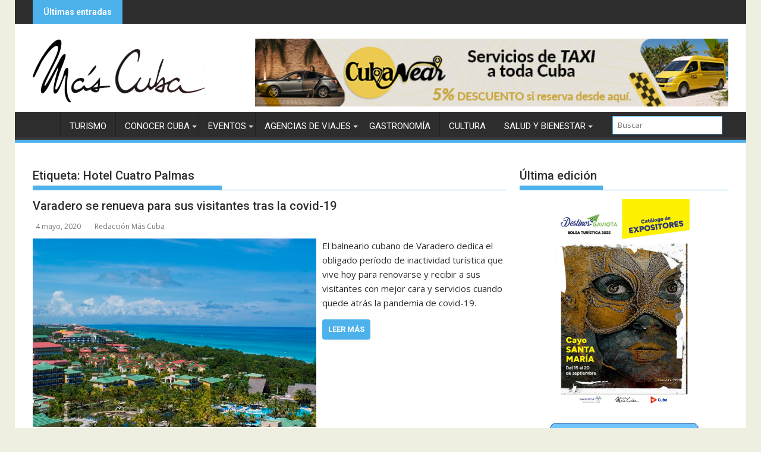

--- FILE ---
content_type: text/html; charset=UTF-8
request_url: https://www.revistamascuba.com/tag/hotel-cuatro-palmas/
body_size: 24464
content:
<!DOCTYPE html><html lang="es"><head><meta charset="UTF-8"><meta name="viewport" content="width=device-width, initial-scale=1"><link rel="profile" href="http://gmpg.org/xfn/11"><link rel="pingback" href="https://www.revistamascuba.com/xmlrpc.php"><meta name='robots' content='index, follow, max-image-preview:large, max-snippet:-1, max-video-preview:-1' /><style>img:is([sizes="auto" i], [sizes^="auto," i]) { contain-intrinsic-size: 3000px 1500px }</style><title>Hotel Cuatro Palmas archivos - Revista Más Cuba</title><link rel="canonical" href="https://www.revistamascuba.com/tag/hotel-cuatro-palmas/" /><meta property="og:locale" content="es_ES" /><meta property="og:type" content="article" /><meta property="og:title" content="Hotel Cuatro Palmas archivos - Revista Más Cuba" /><meta property="og:url" content="https://www.revistamascuba.com/tag/hotel-cuatro-palmas/" /><meta property="og:site_name" content="Revista Más Cuba" /><meta name="twitter:card" content="summary_large_image" /><meta name="twitter:site" content="@RevistaMascuba" /> <script type="application/ld+json" class="yoast-schema-graph">{"@context":"https://schema.org","@graph":[{"@type":"CollectionPage","@id":"https://www.revistamascuba.com/tag/hotel-cuatro-palmas/","url":"https://www.revistamascuba.com/tag/hotel-cuatro-palmas/","name":"Hotel Cuatro Palmas archivos - Revista Más Cuba","isPartOf":{"@id":"https://www.revistamascuba.com/#website"},"primaryImageOfPage":{"@id":"https://www.revistamascuba.com/tag/hotel-cuatro-palmas/#primaryimage"},"image":{"@id":"https://www.revistamascuba.com/tag/hotel-cuatro-palmas/#primaryimage"},"thumbnailUrl":"https://www.revistamascuba.com/wp-content/uploads/2020/05/Varadero.jpg","breadcrumb":{"@id":"https://www.revistamascuba.com/tag/hotel-cuatro-palmas/#breadcrumb"},"inLanguage":"es"},{"@type":"ImageObject","inLanguage":"es","@id":"https://www.revistamascuba.com/tag/hotel-cuatro-palmas/#primaryimage","url":"https://www.revistamascuba.com/wp-content/uploads/2020/05/Varadero.jpg","contentUrl":"https://www.revistamascuba.com/wp-content/uploads/2020/05/Varadero.jpg","width":752,"height":500},{"@type":"BreadcrumbList","@id":"https://www.revistamascuba.com/tag/hotel-cuatro-palmas/#breadcrumb","itemListElement":[{"@type":"ListItem","position":1,"name":"Portada","item":"https://www.revistamascuba.com/"},{"@type":"ListItem","position":2,"name":"Hotel Cuatro Palmas"}]},{"@type":"WebSite","@id":"https://www.revistamascuba.com/#website","url":"https://www.revistamascuba.com/","name":"Revista Más Cuba","description":"Revista digital cubana de cultura, arte, gastronomía y turismo","publisher":{"@id":"https://www.revistamascuba.com/#organization"},"potentialAction":[{"@type":"SearchAction","target":{"@type":"EntryPoint","urlTemplate":"https://www.revistamascuba.com/?s={search_term_string}"},"query-input":{"@type":"PropertyValueSpecification","valueRequired":true,"valueName":"search_term_string"}}],"inLanguage":"es"},{"@type":"Organization","@id":"https://www.revistamascuba.com/#organization","name":"Revista Más Cuba","url":"https://www.revistamascuba.com/","logo":{"@type":"ImageObject","inLanguage":"es","@id":"https://www.revistamascuba.com/#/schema/logo/image/","url":"https://www.revistamascuba.com/wp-content/uploads/2016/12/cropped-logoMascuba.png","contentUrl":"https://www.revistamascuba.com/wp-content/uploads/2016/12/cropped-logoMascuba.png","width":791,"height":250,"caption":"Revista Más Cuba"},"image":{"@id":"https://www.revistamascuba.com/#/schema/logo/image/"},"sameAs":["http://www.facebook.com/revistamascuba","https://x.com/RevistaMascuba","http://www.pinterest.com/revistamascuba"]}]}</script> <link rel='dns-prefetch' href='//www.googletagmanager.com' /><link rel='dns-prefetch' href='//fonts.googleapis.com' /><link rel="alternate" type="application/rss+xml" title="Revista Más Cuba &raquo; Feed" href="https://www.revistamascuba.com/feed/" /><link rel="alternate" type="application/rss+xml" title="Revista Más Cuba &raquo; Feed de los comentarios" href="https://www.revistamascuba.com/comments/feed/" /><link rel="alternate" type="application/rss+xml" title="Revista Más Cuba &raquo; Etiqueta Hotel Cuatro Palmas del feed" href="https://www.revistamascuba.com/tag/hotel-cuatro-palmas/feed/" /> <script defer src="[data-uri]"></script> <link rel='stylesheet' id='wp_bannerize_pro_slugwp-bannerize-admin-barcss-css' href='https://www.revistamascuba.com/wp-content/cache/autoptimize/css/autoptimize_single_a36eaefe406198fceb6275009a6eeba6.css?ver=1.11.0' type='text/css' media='all' /><link rel='stylesheet' id='wp_bannerize_pro_slugwp-bannerizecss-css' href='https://www.revistamascuba.com/wp-content/cache/autoptimize/css/autoptimize_single_a4b903e502d8ec453fc84733ac893e20.css?ver=1.11.0' type='text/css' media='all' /><style id='wp-emoji-styles-inline-css' type='text/css'>img.wp-smiley, img.emoji {
		display: inline !important;
		border: none !important;
		box-shadow: none !important;
		height: 1em !important;
		width: 1em !important;
		margin: 0 0.07em !important;
		vertical-align: -0.1em !important;
		background: none !important;
		padding: 0 !important;
	}</style><link rel='stylesheet' id='wp-block-library-css' href='https://www.revistamascuba.com/wp-includes/css/dist/block-library/style.min.css?ver=6.8.3' type='text/css' media='all' /><style id='wp-block-library-theme-inline-css' type='text/css'>.wp-block-audio :where(figcaption){color:#555;font-size:13px;text-align:center}.is-dark-theme .wp-block-audio :where(figcaption){color:#ffffffa6}.wp-block-audio{margin:0 0 1em}.wp-block-code{border:1px solid #ccc;border-radius:4px;font-family:Menlo,Consolas,monaco,monospace;padding:.8em 1em}.wp-block-embed :where(figcaption){color:#555;font-size:13px;text-align:center}.is-dark-theme .wp-block-embed :where(figcaption){color:#ffffffa6}.wp-block-embed{margin:0 0 1em}.blocks-gallery-caption{color:#555;font-size:13px;text-align:center}.is-dark-theme .blocks-gallery-caption{color:#ffffffa6}:root :where(.wp-block-image figcaption){color:#555;font-size:13px;text-align:center}.is-dark-theme :root :where(.wp-block-image figcaption){color:#ffffffa6}.wp-block-image{margin:0 0 1em}.wp-block-pullquote{border-bottom:4px solid;border-top:4px solid;color:currentColor;margin-bottom:1.75em}.wp-block-pullquote cite,.wp-block-pullquote footer,.wp-block-pullquote__citation{color:currentColor;font-size:.8125em;font-style:normal;text-transform:uppercase}.wp-block-quote{border-left:.25em solid;margin:0 0 1.75em;padding-left:1em}.wp-block-quote cite,.wp-block-quote footer{color:currentColor;font-size:.8125em;font-style:normal;position:relative}.wp-block-quote:where(.has-text-align-right){border-left:none;border-right:.25em solid;padding-left:0;padding-right:1em}.wp-block-quote:where(.has-text-align-center){border:none;padding-left:0}.wp-block-quote.is-large,.wp-block-quote.is-style-large,.wp-block-quote:where(.is-style-plain){border:none}.wp-block-search .wp-block-search__label{font-weight:700}.wp-block-search__button{border:1px solid #ccc;padding:.375em .625em}:where(.wp-block-group.has-background){padding:1.25em 2.375em}.wp-block-separator.has-css-opacity{opacity:.4}.wp-block-separator{border:none;border-bottom:2px solid;margin-left:auto;margin-right:auto}.wp-block-separator.has-alpha-channel-opacity{opacity:1}.wp-block-separator:not(.is-style-wide):not(.is-style-dots){width:100px}.wp-block-separator.has-background:not(.is-style-dots){border-bottom:none;height:1px}.wp-block-separator.has-background:not(.is-style-wide):not(.is-style-dots){height:2px}.wp-block-table{margin:0 0 1em}.wp-block-table td,.wp-block-table th{word-break:normal}.wp-block-table :where(figcaption){color:#555;font-size:13px;text-align:center}.is-dark-theme .wp-block-table :where(figcaption){color:#ffffffa6}.wp-block-video :where(figcaption){color:#555;font-size:13px;text-align:center}.is-dark-theme .wp-block-video :where(figcaption){color:#ffffffa6}.wp-block-video{margin:0 0 1em}:root :where(.wp-block-template-part.has-background){margin-bottom:0;margin-top:0;padding:1.25em 2.375em}</style><style id='classic-theme-styles-inline-css' type='text/css'>/*! This file is auto-generated */
.wp-block-button__link{color:#fff;background-color:#32373c;border-radius:9999px;box-shadow:none;text-decoration:none;padding:calc(.667em + 2px) calc(1.333em + 2px);font-size:1.125em}.wp-block-file__button{background:#32373c;color:#fff;text-decoration:none}</style><link rel='stylesheet' id='wpzoom-social-icons-block-style-css' href='https://www.revistamascuba.com/wp-content/cache/autoptimize/css/autoptimize_single_7fb5a9a16a0746736166e7f951f35ccf.css?ver=4.5.3' type='text/css' media='all' /><style id='wp-bannerize-block-style-inline-css' type='text/css'></style><link rel='stylesheet' id='dashicons-css' href='https://www.revistamascuba.com/wp-includes/css/dashicons.min.css?ver=6.8.3' type='text/css' media='all' /><link rel='stylesheet' id='wpzoom-social-icons-academicons-css' href='https://www.revistamascuba.com/wp-content/plugins/social-icons-widget-by-wpzoom/assets/css/academicons.min.css?ver=1765820471' type='text/css' media='all' /><link rel='stylesheet' id='wpzoom-social-icons-socicon-css' href='https://www.revistamascuba.com/wp-content/cache/autoptimize/css/autoptimize_single_da69dd0f933166323366ad47c6223da2.css?ver=1765820471' type='text/css' media='all' /><link rel='stylesheet' id='wpzoom-social-icons-font-awesome-5-css' href='https://www.revistamascuba.com/wp-content/plugins/social-icons-widget-by-wpzoom/assets/css/font-awesome-5.min.css?ver=1765820471' type='text/css' media='all' /><link rel='stylesheet' id='wpzoom-social-icons-genericons-css' href='https://www.revistamascuba.com/wp-content/cache/autoptimize/css/autoptimize_single_cac19de39b4b14e0b8aaa90d06bfe696.css?ver=1765820471' type='text/css' media='all' /><style id='global-styles-inline-css' type='text/css'>:root{--wp--preset--aspect-ratio--square: 1;--wp--preset--aspect-ratio--4-3: 4/3;--wp--preset--aspect-ratio--3-4: 3/4;--wp--preset--aspect-ratio--3-2: 3/2;--wp--preset--aspect-ratio--2-3: 2/3;--wp--preset--aspect-ratio--16-9: 16/9;--wp--preset--aspect-ratio--9-16: 9/16;--wp--preset--color--black: #000000;--wp--preset--color--cyan-bluish-gray: #abb8c3;--wp--preset--color--white: #ffffff;--wp--preset--color--pale-pink: #f78da7;--wp--preset--color--vivid-red: #cf2e2e;--wp--preset--color--luminous-vivid-orange: #ff6900;--wp--preset--color--luminous-vivid-amber: #fcb900;--wp--preset--color--light-green-cyan: #7bdcb5;--wp--preset--color--vivid-green-cyan: #00d084;--wp--preset--color--pale-cyan-blue: #8ed1fc;--wp--preset--color--vivid-cyan-blue: #0693e3;--wp--preset--color--vivid-purple: #9b51e0;--wp--preset--gradient--vivid-cyan-blue-to-vivid-purple: linear-gradient(135deg,rgba(6,147,227,1) 0%,rgb(155,81,224) 100%);--wp--preset--gradient--light-green-cyan-to-vivid-green-cyan: linear-gradient(135deg,rgb(122,220,180) 0%,rgb(0,208,130) 100%);--wp--preset--gradient--luminous-vivid-amber-to-luminous-vivid-orange: linear-gradient(135deg,rgba(252,185,0,1) 0%,rgba(255,105,0,1) 100%);--wp--preset--gradient--luminous-vivid-orange-to-vivid-red: linear-gradient(135deg,rgba(255,105,0,1) 0%,rgb(207,46,46) 100%);--wp--preset--gradient--very-light-gray-to-cyan-bluish-gray: linear-gradient(135deg,rgb(238,238,238) 0%,rgb(169,184,195) 100%);--wp--preset--gradient--cool-to-warm-spectrum: linear-gradient(135deg,rgb(74,234,220) 0%,rgb(151,120,209) 20%,rgb(207,42,186) 40%,rgb(238,44,130) 60%,rgb(251,105,98) 80%,rgb(254,248,76) 100%);--wp--preset--gradient--blush-light-purple: linear-gradient(135deg,rgb(255,206,236) 0%,rgb(152,150,240) 100%);--wp--preset--gradient--blush-bordeaux: linear-gradient(135deg,rgb(254,205,165) 0%,rgb(254,45,45) 50%,rgb(107,0,62) 100%);--wp--preset--gradient--luminous-dusk: linear-gradient(135deg,rgb(255,203,112) 0%,rgb(199,81,192) 50%,rgb(65,88,208) 100%);--wp--preset--gradient--pale-ocean: linear-gradient(135deg,rgb(255,245,203) 0%,rgb(182,227,212) 50%,rgb(51,167,181) 100%);--wp--preset--gradient--electric-grass: linear-gradient(135deg,rgb(202,248,128) 0%,rgb(113,206,126) 100%);--wp--preset--gradient--midnight: linear-gradient(135deg,rgb(2,3,129) 0%,rgb(40,116,252) 100%);--wp--preset--font-size--small: 13px;--wp--preset--font-size--medium: 20px;--wp--preset--font-size--large: 36px;--wp--preset--font-size--x-large: 42px;--wp--preset--spacing--20: 0.44rem;--wp--preset--spacing--30: 0.67rem;--wp--preset--spacing--40: 1rem;--wp--preset--spacing--50: 1.5rem;--wp--preset--spacing--60: 2.25rem;--wp--preset--spacing--70: 3.38rem;--wp--preset--spacing--80: 5.06rem;--wp--preset--shadow--natural: 6px 6px 9px rgba(0, 0, 0, 0.2);--wp--preset--shadow--deep: 12px 12px 50px rgba(0, 0, 0, 0.4);--wp--preset--shadow--sharp: 6px 6px 0px rgba(0, 0, 0, 0.2);--wp--preset--shadow--outlined: 6px 6px 0px -3px rgba(255, 255, 255, 1), 6px 6px rgba(0, 0, 0, 1);--wp--preset--shadow--crisp: 6px 6px 0px rgba(0, 0, 0, 1);}:where(.is-layout-flex){gap: 0.5em;}:where(.is-layout-grid){gap: 0.5em;}body .is-layout-flex{display: flex;}.is-layout-flex{flex-wrap: wrap;align-items: center;}.is-layout-flex > :is(*, div){margin: 0;}body .is-layout-grid{display: grid;}.is-layout-grid > :is(*, div){margin: 0;}:where(.wp-block-columns.is-layout-flex){gap: 2em;}:where(.wp-block-columns.is-layout-grid){gap: 2em;}:where(.wp-block-post-template.is-layout-flex){gap: 1.25em;}:where(.wp-block-post-template.is-layout-grid){gap: 1.25em;}.has-black-color{color: var(--wp--preset--color--black) !important;}.has-cyan-bluish-gray-color{color: var(--wp--preset--color--cyan-bluish-gray) !important;}.has-white-color{color: var(--wp--preset--color--white) !important;}.has-pale-pink-color{color: var(--wp--preset--color--pale-pink) !important;}.has-vivid-red-color{color: var(--wp--preset--color--vivid-red) !important;}.has-luminous-vivid-orange-color{color: var(--wp--preset--color--luminous-vivid-orange) !important;}.has-luminous-vivid-amber-color{color: var(--wp--preset--color--luminous-vivid-amber) !important;}.has-light-green-cyan-color{color: var(--wp--preset--color--light-green-cyan) !important;}.has-vivid-green-cyan-color{color: var(--wp--preset--color--vivid-green-cyan) !important;}.has-pale-cyan-blue-color{color: var(--wp--preset--color--pale-cyan-blue) !important;}.has-vivid-cyan-blue-color{color: var(--wp--preset--color--vivid-cyan-blue) !important;}.has-vivid-purple-color{color: var(--wp--preset--color--vivid-purple) !important;}.has-black-background-color{background-color: var(--wp--preset--color--black) !important;}.has-cyan-bluish-gray-background-color{background-color: var(--wp--preset--color--cyan-bluish-gray) !important;}.has-white-background-color{background-color: var(--wp--preset--color--white) !important;}.has-pale-pink-background-color{background-color: var(--wp--preset--color--pale-pink) !important;}.has-vivid-red-background-color{background-color: var(--wp--preset--color--vivid-red) !important;}.has-luminous-vivid-orange-background-color{background-color: var(--wp--preset--color--luminous-vivid-orange) !important;}.has-luminous-vivid-amber-background-color{background-color: var(--wp--preset--color--luminous-vivid-amber) !important;}.has-light-green-cyan-background-color{background-color: var(--wp--preset--color--light-green-cyan) !important;}.has-vivid-green-cyan-background-color{background-color: var(--wp--preset--color--vivid-green-cyan) !important;}.has-pale-cyan-blue-background-color{background-color: var(--wp--preset--color--pale-cyan-blue) !important;}.has-vivid-cyan-blue-background-color{background-color: var(--wp--preset--color--vivid-cyan-blue) !important;}.has-vivid-purple-background-color{background-color: var(--wp--preset--color--vivid-purple) !important;}.has-black-border-color{border-color: var(--wp--preset--color--black) !important;}.has-cyan-bluish-gray-border-color{border-color: var(--wp--preset--color--cyan-bluish-gray) !important;}.has-white-border-color{border-color: var(--wp--preset--color--white) !important;}.has-pale-pink-border-color{border-color: var(--wp--preset--color--pale-pink) !important;}.has-vivid-red-border-color{border-color: var(--wp--preset--color--vivid-red) !important;}.has-luminous-vivid-orange-border-color{border-color: var(--wp--preset--color--luminous-vivid-orange) !important;}.has-luminous-vivid-amber-border-color{border-color: var(--wp--preset--color--luminous-vivid-amber) !important;}.has-light-green-cyan-border-color{border-color: var(--wp--preset--color--light-green-cyan) !important;}.has-vivid-green-cyan-border-color{border-color: var(--wp--preset--color--vivid-green-cyan) !important;}.has-pale-cyan-blue-border-color{border-color: var(--wp--preset--color--pale-cyan-blue) !important;}.has-vivid-cyan-blue-border-color{border-color: var(--wp--preset--color--vivid-cyan-blue) !important;}.has-vivid-purple-border-color{border-color: var(--wp--preset--color--vivid-purple) !important;}.has-vivid-cyan-blue-to-vivid-purple-gradient-background{background: var(--wp--preset--gradient--vivid-cyan-blue-to-vivid-purple) !important;}.has-light-green-cyan-to-vivid-green-cyan-gradient-background{background: var(--wp--preset--gradient--light-green-cyan-to-vivid-green-cyan) !important;}.has-luminous-vivid-amber-to-luminous-vivid-orange-gradient-background{background: var(--wp--preset--gradient--luminous-vivid-amber-to-luminous-vivid-orange) !important;}.has-luminous-vivid-orange-to-vivid-red-gradient-background{background: var(--wp--preset--gradient--luminous-vivid-orange-to-vivid-red) !important;}.has-very-light-gray-to-cyan-bluish-gray-gradient-background{background: var(--wp--preset--gradient--very-light-gray-to-cyan-bluish-gray) !important;}.has-cool-to-warm-spectrum-gradient-background{background: var(--wp--preset--gradient--cool-to-warm-spectrum) !important;}.has-blush-light-purple-gradient-background{background: var(--wp--preset--gradient--blush-light-purple) !important;}.has-blush-bordeaux-gradient-background{background: var(--wp--preset--gradient--blush-bordeaux) !important;}.has-luminous-dusk-gradient-background{background: var(--wp--preset--gradient--luminous-dusk) !important;}.has-pale-ocean-gradient-background{background: var(--wp--preset--gradient--pale-ocean) !important;}.has-electric-grass-gradient-background{background: var(--wp--preset--gradient--electric-grass) !important;}.has-midnight-gradient-background{background: var(--wp--preset--gradient--midnight) !important;}.has-small-font-size{font-size: var(--wp--preset--font-size--small) !important;}.has-medium-font-size{font-size: var(--wp--preset--font-size--medium) !important;}.has-large-font-size{font-size: var(--wp--preset--font-size--large) !important;}.has-x-large-font-size{font-size: var(--wp--preset--font-size--x-large) !important;}
:where(.wp-block-post-template.is-layout-flex){gap: 1.25em;}:where(.wp-block-post-template.is-layout-grid){gap: 1.25em;}
:where(.wp-block-columns.is-layout-flex){gap: 2em;}:where(.wp-block-columns.is-layout-grid){gap: 2em;}
:root :where(.wp-block-pullquote){font-size: 1.5em;line-height: 1.6;}</style><link rel='stylesheet' id='wpdm-fonticon-css' href='https://www.revistamascuba.com/wp-content/cache/autoptimize/css/autoptimize_single_7084a2f33f23abb903b3c402b260e666.css?ver=6.8.3' type='text/css' media='all' /><link rel='stylesheet' id='wpdm-front-css' href='https://www.revistamascuba.com/wp-content/plugins/download-manager/assets/css/front.min.css?ver=6.8.3' type='text/css' media='all' /><link rel='stylesheet' id='SFSImainCss-css' href='https://www.revistamascuba.com/wp-content/cache/autoptimize/css/autoptimize_single_2a98dfe2352012a52a35db634cc86a2f.css?ver=2.9.6' type='text/css' media='all' /><link rel='stylesheet' id='jquery-bxslider-css' href='https://www.revistamascuba.com/wp-content/themes/supermag/assets/library/bxslider/css/jquery.bxslider.min.css?ver=4.2.5' type='text/css' media='all' /><link rel='stylesheet' id='supermag-googleapis-css' href='//fonts.googleapis.com/css?family=Open+Sans%3A600%2C400%7CRoboto%3A300italic%2C400%2C500%2C700&#038;ver=1.0.1' type='text/css' media='all' /><link rel='stylesheet' id='font-awesome-css' href='https://www.revistamascuba.com/wp-content/plugins/elementor/assets/lib/font-awesome/css/font-awesome.min.css?ver=4.7.0' type='text/css' media='all' /><link rel='stylesheet' id='supermag-style-css' href='https://www.revistamascuba.com/wp-content/cache/autoptimize/css/autoptimize_single_529533e0f151ebcfa6de606161f64a6b.css?ver=1.4.9' type='text/css' media='all' /><style id='supermag-style-inline-css' type='text/css'>mark,
            .comment-form .form-submit input,
            .read-more,
            .bn-title,
            .home-icon.front_page_on,
            .header-wrapper .menu li:hover > a,
            .header-wrapper .menu > li.current-menu-item a,
            .header-wrapper .menu > li.current-menu-parent a,
            .header-wrapper .menu > li.current_page_parent a,
            .header-wrapper .menu > li.current_page_ancestor a,
            .header-wrapper .menu > li.current-menu-item > a:before,
            .header-wrapper .menu > li.current-menu-parent > a:before,
            .header-wrapper .menu > li.current_page_parent > a:before,
            .header-wrapper .menu > li.current_page_ancestor > a:before,
            .header-wrapper .main-navigation ul ul.sub-menu li:hover > a,
            .header-wrapper .main-navigation ul ul.children li:hover > a,
            .slider-section .cat-links a,
            .featured-desc .below-entry-meta .cat-links a,
            #calendar_wrap #wp-calendar #today,
            #calendar_wrap #wp-calendar #today a,
            .wpcf7-form input.wpcf7-submit:hover,
            .breadcrumb{
                background: #4db2ec;
            }
        
            a:hover,
            .screen-reader-text:focus,
            .bn-content a:hover,
            .socials a:hover,
            .site-title a,
            .search-block input#menu-search,
            .widget_search input#s,
            .search-block #searchsubmit,
            .widget_search #searchsubmit,
            .footer-sidebar .featured-desc .above-entry-meta a:hover,
            .slider-section .slide-title:hover,
            .besides-slider .post-title a:hover,
            .slider-feature-wrap a:hover,
            .slider-section .bx-controls-direction a,
            .besides-slider .beside-post:hover .beside-caption,
            .besides-slider .beside-post:hover .beside-caption a:hover,
            .featured-desc .above-entry-meta span:hover,
            .posted-on a:hover,
            .cat-links a:hover,
            .comments-link a:hover,
            .edit-link a:hover,
            .tags-links a:hover,
            .byline a:hover,
            .nav-links a:hover,
            #supermag-breadcrumbs a:hover,
            .wpcf7-form input.wpcf7-submit,
             .woocommerce nav.woocommerce-pagination ul li a:focus, 
             .woocommerce nav.woocommerce-pagination ul li a:hover, 
             .woocommerce nav.woocommerce-pagination ul li span.current{
                color: #4db2ec;
            }
            .search-block input#menu-search,
            .widget_search input#s,
            .tagcloud a{
                border: 1px solid #4db2ec;
            }
            .footer-wrapper .border,
            .nav-links .nav-previous a:hover,
            .nav-links .nav-next a:hover{
                border-top: 1px solid #4db2ec;
            }
             .besides-slider .beside-post{
                border-bottom: 3px solid #4db2ec;
            }
            .widget-title,
            .footer-wrapper,
            .page-header .page-title,
            .single .entry-header .entry-title,
            .page .entry-header .entry-title{
                border-bottom: 1px solid #4db2ec;
            }
            .widget-title:before,
            .page-header .page-title:before,
            .single .entry-header .entry-title:before,
            .page .entry-header .entry-title:before {
                border-bottom: 7px solid #4db2ec;
            }
           .wpcf7-form input.wpcf7-submit,
            article.post.sticky{
                border: 2px solid #4db2ec;
            }
           .breadcrumb::after {
                border-left: 5px solid #4db2ec;
            }
           .rtl .breadcrumb::after {
                border-right: 5px solid #4db2ec;
                border-left:medium none;
            }
           .header-wrapper #site-navigation{
                border-bottom: 5px solid #4db2ec;
            }
           @media screen and (max-width:992px){
                .slicknav_btn.slicknav_open{
                    border: 1px solid #4db2ec;
                }
                 .header-wrapper .main-navigation ul ul.sub-menu li:hover > a,
                 .header-wrapper .main-navigation ul ul.children li:hover > a
                 {
                         background: #2d2d2d;
                 }
                .slicknav_btn.slicknav_open:before{
                    background: #4db2ec;
                    box-shadow: 0 6px 0 0 #4db2ec, 0 12px 0 0 #4db2ec;
                }
                .slicknav_nav li:hover > a,
                .slicknav_nav li.current-menu-ancestor a,
                .slicknav_nav li.current-menu-item  > a,
                .slicknav_nav li.current_page_item a,
                .slicknav_nav li.current_page_item .slicknav_item span,
                .slicknav_nav li .slicknav_item:hover a{
                    color: #4db2ec;
                }
            }
                    .cat-links .at-cat-item-1{
                    background: #4db2ec!important;
                    color : #fff!important;
                    }
                    
                    .cat-links .at-cat-item-1:hover{
                    background: #2d2d2d!important;
                    color : #fff!important;
                    }
                    
                    .cat-links .at-cat-item-33{
                    background: #4db2ec!important;
                    color : #fff!important;
                    }
                    
                    .cat-links .at-cat-item-33:hover{
                    background: #2d2d2d!important;
                    color : #fff!important;
                    }
                    
                    .cat-links .at-cat-item-34{
                    background: #4db2ec!important;
                    color : #fff!important;
                    }
                    
                    .cat-links .at-cat-item-34:hover{
                    background: #2d2d2d!important;
                    color : #fff!important;
                    }
                    
                    .cat-links .at-cat-item-35{
                    background: #4db2ec!important;
                    color : #fff!important;
                    }
                    
                    .cat-links .at-cat-item-35:hover{
                    background: #2d2d2d!important;
                    color : #fff!important;
                    }
                    
                    .cat-links .at-cat-item-36{
                    background: #4db2ec!important;
                    color : #fff!important;
                    }
                    
                    .cat-links .at-cat-item-36:hover{
                    background: #2d2d2d!important;
                    color : #fff!important;
                    }
                    
                    .cat-links .at-cat-item-37{
                    background: #4db2ec!important;
                    color : #fff!important;
                    }
                    
                    .cat-links .at-cat-item-37:hover{
                    background: #2d2d2d!important;
                    color : #fff!important;
                    }
                    
                    .cat-links .at-cat-item-38{
                    background: #4db2ec!important;
                    color : #fff!important;
                    }
                    
                    .cat-links .at-cat-item-38:hover{
                    background: #2d2d2d!important;
                    color : #fff!important;
                    }
                    
                    .cat-links .at-cat-item-39{
                    background: #4db2ec!important;
                    color : #fff!important;
                    }
                    
                    .cat-links .at-cat-item-39:hover{
                    background: #2d2d2d!important;
                    color : #fff!important;
                    }
                    
                    .cat-links .at-cat-item-40{
                    background: #4db2ec!important;
                    color : #fff!important;
                    }
                    
                    .cat-links .at-cat-item-40:hover{
                    background: #2d2d2d!important;
                    color : #fff!important;
                    }
                    
                    .cat-links .at-cat-item-41{
                    background: #4db2ec!important;
                    color : #fff!important;
                    }
                    
                    .cat-links .at-cat-item-41:hover{
                    background: #2d2d2d!important;
                    color : #fff!important;
                    }
                    
                    .cat-links .at-cat-item-42{
                    background: #4db2ec!important;
                    color : #fff!important;
                    }
                    
                    .cat-links .at-cat-item-42:hover{
                    background: #2d2d2d!important;
                    color : #fff!important;
                    }
                    
                    .cat-links .at-cat-item-43{
                    background: #4db2ec!important;
                    color : #fff!important;
                    }
                    
                    .cat-links .at-cat-item-43:hover{
                    background: #2d2d2d!important;
                    color : #fff!important;
                    }
                    
                    .cat-links .at-cat-item-44{
                    background: #4db2ec!important;
                    color : #fff!important;
                    }
                    
                    .cat-links .at-cat-item-44:hover{
                    background: #2d2d2d!important;
                    color : #fff!important;
                    }
                    
                    .cat-links .at-cat-item-45{
                    background: #4db2ec!important;
                    color : #fff!important;
                    }
                    
                    .cat-links .at-cat-item-45:hover{
                    background: #2d2d2d!important;
                    color : #fff!important;
                    }
                    
                    .cat-links .at-cat-item-46{
                    background: #4db2ec!important;
                    color : #fff!important;
                    }
                    
                    .cat-links .at-cat-item-46:hover{
                    background: #2d2d2d!important;
                    color : #fff!important;
                    }
                    
                    .cat-links .at-cat-item-2705{
                    background: #4db2ec!important;
                    color : #fff!important;
                    }
                    
                    .cat-links .at-cat-item-2705:hover{
                    background: #2d2d2d!important;
                    color : #fff!important;
                    }
                    
                    .cat-links .at-cat-item-4349{
                    background: #4db2ec!important;
                    color : #fff!important;
                    }
                    
                    .cat-links .at-cat-item-4349:hover{
                    background: #2d2d2d!important;
                    color : #fff!important;
                    }
                    
                    .cat-links .at-cat-item-4925{
                    background: #4db2ec!important;
                    color : #fff!important;
                    }
                    
                    .cat-links .at-cat-item-4925:hover{
                    background: #2d2d2d!important;
                    color : #fff!important;
                    }
                    
                    .cat-links .at-cat-item-4926{
                    background: #4db2ec!important;
                    color : #fff!important;
                    }
                    
                    .cat-links .at-cat-item-4926:hover{
                    background: #2d2d2d!important;
                    color : #fff!important;
                    }
                    
                    .cat-links .at-cat-item-4927{
                    background: #4db2ec!important;
                    color : #fff!important;
                    }
                    
                    .cat-links .at-cat-item-4927:hover{
                    background: #2d2d2d!important;
                    color : #fff!important;
                    }
                    
                    .cat-links .at-cat-item-5505{
                    background: #4db2ec!important;
                    color : #fff!important;
                    }
                    
                    .cat-links .at-cat-item-5505:hover{
                    background: #2d2d2d!important;
                    color : #fff!important;
                    }
                    
                    .cat-links .at-cat-item-5751{
                    background: #4db2ec!important;
                    color : #fff!important;
                    }
                    
                    .cat-links .at-cat-item-5751:hover{
                    background: #2d2d2d!important;
                    color : #fff!important;
                    }
                    
                    .cat-links .at-cat-item-5763{
                    background: #4db2ec!important;
                    color : #fff!important;
                    }
                    
                    .cat-links .at-cat-item-5763:hover{
                    background: #2d2d2d!important;
                    color : #fff!important;
                    }
                    
                    .cat-links .at-cat-item-5819{
                    background: #4db2ec!important;
                    color : #fff!important;
                    }
                    
                    .cat-links .at-cat-item-5819:hover{
                    background: #2d2d2d!important;
                    color : #fff!important;
                    }</style><link rel='stylesheet' id='supermag-block-front-styles-css' href='https://www.revistamascuba.com/wp-content/cache/autoptimize/css/autoptimize_single_20457ed910118c93d2b6a50fb7ad9198.css?ver=1.0' type='text/css' media='all' /><link rel='stylesheet' id='wpzoom-social-icons-font-awesome-3-css' href='https://www.revistamascuba.com/wp-content/plugins/social-icons-widget-by-wpzoom/assets/css/font-awesome-3.min.css?ver=1765820471' type='text/css' media='all' /><link rel='stylesheet' id='wpzoom-social-icons-styles-css' href='https://www.revistamascuba.com/wp-content/cache/autoptimize/css/autoptimize_single_99e4731bccd0d8bada1a24cbfa710156.css?ver=1765820471' type='text/css' media='all' /><link rel='stylesheet' id='newsletter-css' href='https://www.revistamascuba.com/wp-content/cache/autoptimize/css/autoptimize_single_689d862214578091f93eb574dd07c438.css?ver=9.1.0' type='text/css' media='all' /><link rel='preload' as='font'  id='wpzoom-social-icons-font-academicons-woff2-css' href='https://www.revistamascuba.com/wp-content/plugins/social-icons-widget-by-wpzoom/assets/font/academicons.woff2?v=1.9.2'  type='font/woff2' crossorigin /><link rel='preload' as='font'  id='wpzoom-social-icons-font-fontawesome-3-woff2-css' href='https://www.revistamascuba.com/wp-content/plugins/social-icons-widget-by-wpzoom/assets/font/fontawesome-webfont.woff2?v=4.7.0'  type='font/woff2' crossorigin /><link rel='preload' as='font'  id='wpzoom-social-icons-font-fontawesome-5-brands-woff2-css' href='https://www.revistamascuba.com/wp-content/plugins/social-icons-widget-by-wpzoom/assets/font/fa-brands-400.woff2'  type='font/woff2' crossorigin /><link rel='preload' as='font'  id='wpzoom-social-icons-font-fontawesome-5-regular-woff2-css' href='https://www.revistamascuba.com/wp-content/plugins/social-icons-widget-by-wpzoom/assets/font/fa-regular-400.woff2'  type='font/woff2' crossorigin /><link rel='preload' as='font'  id='wpzoom-social-icons-font-fontawesome-5-solid-woff2-css' href='https://www.revistamascuba.com/wp-content/plugins/social-icons-widget-by-wpzoom/assets/font/fa-solid-900.woff2'  type='font/woff2' crossorigin /><link rel='preload' as='font'  id='wpzoom-social-icons-font-genericons-woff-css' href='https://www.revistamascuba.com/wp-content/plugins/social-icons-widget-by-wpzoom/assets/font/Genericons.woff'  type='font/woff' crossorigin /><link rel='preload' as='font'  id='wpzoom-social-icons-font-socicon-woff2-css' href='https://www.revistamascuba.com/wp-content/plugins/social-icons-widget-by-wpzoom/assets/font/socicon.woff2?v=4.5.3'  type='font/woff2' crossorigin /> <script type="text/javascript" src="https://www.revistamascuba.com/wp-includes/js/jquery/jquery.min.js?ver=3.7.1" id="jquery-core-js"></script> <script defer type="text/javascript" src="https://www.revistamascuba.com/wp-includes/js/jquery/jquery-migrate.min.js?ver=3.4.1" id="jquery-migrate-js"></script> <script defer type="text/javascript" src="https://www.revistamascuba.com/wp-content/plugins/download-manager/assets/js/wpdm.min.js?ver=6.8.3" id="wpdm-frontend-js-js"></script> <script defer id="wpdm-frontjs-js-extra" src="[data-uri]"></script> <script defer type="text/javascript" src="https://www.revistamascuba.com/wp-content/plugins/download-manager/assets/js/front.min.js?ver=3.3.36" id="wpdm-frontjs-js"></script> <!--[if lt IE 9]> <script type="text/javascript" src="https://www.revistamascuba.com/wp-content/themes/supermag/assets/library/html5shiv/html5shiv.min.js?ver=3.7.3" id="html5-js"></script> <![endif]--> <!--[if lt IE 9]> <script type="text/javascript" src="https://www.revistamascuba.com/wp-content/themes/supermag/assets/library/respond/respond.min.js?ver=1.1.2" id="respond-js"></script> <![endif]-->  <script defer type="text/javascript" src="https://www.googletagmanager.com/gtag/js?id=GT-NBXFKFT" id="google_gtagjs-js"></script> <script defer id="google_gtagjs-js-after" src="[data-uri]"></script> <link rel="https://api.w.org/" href="https://www.revistamascuba.com/wp-json/" /><link rel="alternate" title="JSON" type="application/json" href="https://www.revistamascuba.com/wp-json/wp/v2/tags/3063" /><link rel="EditURI" type="application/rsd+xml" title="RSD" href="https://www.revistamascuba.com/xmlrpc.php?rsd" /><meta name="generator" content="WordPress 6.8.3" /><meta name="generator" content="Site Kit by Google 1.167.0" /><meta name="follow.[base64]" content="EnZ70NvTACZg1hScvFg9"/><meta name="generator" content="Elementor 3.33.4; features: additional_custom_breakpoints; settings: css_print_method-external, google_font-enabled, font_display-auto"> <script defer src="[data-uri]"></script> <style>.e-con.e-parent:nth-of-type(n+4):not(.e-lazyloaded):not(.e-no-lazyload),
				.e-con.e-parent:nth-of-type(n+4):not(.e-lazyloaded):not(.e-no-lazyload) * {
					background-image: none !important;
				}
				@media screen and (max-height: 1024px) {
					.e-con.e-parent:nth-of-type(n+3):not(.e-lazyloaded):not(.e-no-lazyload),
					.e-con.e-parent:nth-of-type(n+3):not(.e-lazyloaded):not(.e-no-lazyload) * {
						background-image: none !important;
					}
				}
				@media screen and (max-height: 640px) {
					.e-con.e-parent:nth-of-type(n+2):not(.e-lazyloaded):not(.e-no-lazyload),
					.e-con.e-parent:nth-of-type(n+2):not(.e-lazyloaded):not(.e-no-lazyload) * {
						background-image: none !important;
					}
				}</style><meta name="redi-version" content="1.2.7" />  <script defer src="[data-uri]"></script> <link rel="icon" href="https://www.revistamascuba.com/wp-content/uploads/2017/02/favicon.png" sizes="32x32" /><link rel="icon" href="https://www.revistamascuba.com/wp-content/uploads/2017/02/favicon.png" sizes="192x192" /><link rel="apple-touch-icon" href="https://www.revistamascuba.com/wp-content/uploads/2017/02/favicon.png" /><meta name="msapplication-TileImage" content="https://www.revistamascuba.com/wp-content/uploads/2017/02/favicon.png" /><meta name="generator" content="WordPress Download Manager 3.3.36" /><style>/* WPDM Link Template Styles */</style><style>:root {
                --color-primary: #4a8eff;
                --color-primary-rgb: 74, 142, 255;
                --color-primary-hover: #5998ff;
                --color-primary-active: #3281ff;
                --clr-sec: #6c757d;
                --clr-sec-rgb: 108, 117, 125;
                --clr-sec-hover: #6c757d;
                --clr-sec-active: #6c757d;
                --color-secondary: #6c757d;
                --color-secondary-rgb: 108, 117, 125;
                --color-secondary-hover: #6c757d;
                --color-secondary-active: #6c757d;
                --color-success: #018e11;
                --color-success-rgb: 1, 142, 17;
                --color-success-hover: #0aad01;
                --color-success-active: #0c8c01;
                --color-info: #2CA8FF;
                --color-info-rgb: 44, 168, 255;
                --color-info-hover: #2CA8FF;
                --color-info-active: #2CA8FF;
                --color-warning: #FFB236;
                --color-warning-rgb: 255, 178, 54;
                --color-warning-hover: #FFB236;
                --color-warning-active: #FFB236;
                --color-danger: #ff5062;
                --color-danger-rgb: 255, 80, 98;
                --color-danger-hover: #ff5062;
                --color-danger-active: #ff5062;
                --color-green: #30b570;
                --color-blue: #0073ff;
                --color-purple: #8557D3;
                --color-red: #ff5062;
                --color-muted: rgba(69, 89, 122, 0.6);
                --wpdm-font: "Sen", -apple-system, BlinkMacSystemFont, "Segoe UI", Roboto, Helvetica, Arial, sans-serif, "Apple Color Emoji", "Segoe UI Emoji", "Segoe UI Symbol";
            }

            .wpdm-download-link.btn.btn-primary {
                border-radius: 4px;
            }</style></head><body class="archive tag tag-hotel-cuatro-palmas tag-3063 wp-custom-logo wp-theme-supermag sfsi_actvite_theme_flat metaslider-plugin boxed-layout left-logo-right-ainfo right-sidebar at-sticky-sidebar elementor-default elementor-kit-7495"> <noscript> <iframe src="https://www.googletagmanager.com/ns.html?id=GTM-PVMW45HJ" height="0" width="0" style="display:none;visibility:hidden"></iframe> </noscript><div id="page" class="hfeed site"> <a class="skip-link screen-reader-text" href="#content" title="link">Saltar al contenido</a><header id="masthead" class="site-header" role="banner"><div class="top-header-section clearfix"><div class="wrapper"><div class="header-latest-posts bn-wrapper float-left"><div class="bn-title"> Últimas entradas</div><ul class="duper-bn"><li class="bn-content"> <a href="https://www.revistamascuba.com/cuba-en-situacion-favorable-en-su-lucha-contra-las-arbovirosis/" title="Cuba en situación favorable en su lucha contra las arbovirosis"> Cuba en situación favorable en su lucha contra las arbovirosis </a></li><li class="bn-content"> <a href="https://www.revistamascuba.com/havanatur-s-a-presenta-catalogo-de-eventos-2026/" title="Havanatur S.A presenta Catálogo de Eventos 2026"> Havanatur S.A presenta Catálogo de Eventos 2026 </a></li><li class="bn-content"> <a href="https://www.revistamascuba.com/cuba-presenta-su-calendario-de-eventos-2026/" title="Cuba presenta su calendario de eventos 2026"> Cuba presenta su calendario de eventos 2026 </a></li><li class="bn-content"> <a href="https://www.revistamascuba.com/inaugurado-el-iii-seminario-internacional-de-derecho-del-turismo/" title="Inaugurado el III Seminario Internacional de Derecho del Turismo"> Inaugurado el III Seminario Internacional de Derecho del Turismo </a></li><li class="bn-content"> <a href="https://www.revistamascuba.com/ballet-nacional-de-cuba-rendira-tributo-a-alicia-alonso/" title="Ballet Nacional de Cuba rendirá tributo a Alicia Alonso"> Ballet Nacional de Cuba rendirá tributo a Alicia Alonso </a></li></ul></div><div class="right-header float-right"><div class="socials"> <a href="https://www.facebook.com/revistamascuba" class="facebook" data-title="Facebook" target="_blank"> <span class="font-icon-social-facebook"><i class="fa fa-facebook"></i></span> </a> <a href="https://www.youtube.com/channel/UC97DnBq4SyB3OROOUpp2oFg" class="youtube" data-title="Youtube" target="_blank"> <span class="font-icon-social-youtube"><i class="fa fa-youtube"></i></span> </a> <a href="https://www.instagram.com/revistamascuba/?hl=es-la" class="instagram" data-title="Instagram" target="_blank"> <span class="font-icon-social-instagram"><i class="fa fa-instagram"></i></span> </a></div></div></div></div><div class="header-wrapper clearfix"><div class="header-container"><div class="wrapper"><div class="site-branding clearfix"><div class="site-logo float-left"> <a href="https://www.revistamascuba.com/" class="custom-logo-link" rel="home"><img loading="lazy" width="290" height="108" src="https://www.revistamascuba.com/wp-content/uploads/2022/12/cropped-logo.png" class="custom-logo" alt="Revista Más Cuba" decoding="async" /></a></div><div class="header-ainfo float-right"><aside id="block-42" class="widget widget_block"><div class="alignnormal"><div id="metaslider-id-11382" style="width: 100%;" class="ml-slider-3-103-0 metaslider metaslider-flex metaslider-11382 ml-slider ms-theme-default nav-hidden" role="region" aria-label="Cabecera" data-height="100" data-width="700"><div id="metaslider_container_11382"><div id="metaslider_11382"><ul class='slides'><li style="display: block; width: 100%;" class="slide-14312 ms-image " aria-roledescription="slide" data-date="2025-12-12 15:07:29" data-slide-type="image"><a href="https://wa.me/5350750204?text=Hola%2C%20vengo%20de%20M%C3%A1s%20Cuba%20y%20tengo%20inter%C3%A9s%20en%20sus%20autos.%20%C2%BFPuedes%20enviarme%20informaci%C3%B3n%2C%20precios%20y%20disponibilidad%3F" target="_self" aria-label="Ver detalles de la diapositiva" class="metaslider_image_link"><img fetchpriority="high" fetchpriority="high" decoding="async" src="https://www.revistamascuba.com/wp-content/uploads/2025/12/Banner-Mas-Cuba-1.jpg" height="100" width="700" alt="" class="slider-11382 slide-14312 msDefaultImage" title="Banner Más Cuba 1" /></a></li><li style="display: none; width: 100%;" class="slide-13454 ms-image " aria-roledescription="slide" data-date="2025-01-09 13:25:37" data-slide-type="image"><a href="https://www.iberia.com/" target="_blank" aria-label="Ver detalles de la diapositiva" class="metaslider_image_link"><img decoding="async" src="https://www.revistamascuba.com/wp-content/uploads/2025/01/TOKIO-IBERIA-700X100.jpg" height="100" width="700" alt="" class="slider-11382 slide-13454 msDefaultImage" title="TOKIO IBERIA 700X100" /></a></li><li style="display: none; width: 100%;" class="slide-12491 ms-image " aria-roledescription="slide" data-date="2024-03-01 20:24:14" data-slide-type="image"><a href="https://www.enjoytravelgroup.com" target="_blank" aria-label="Ver detalles de la diapositiva" class="metaslider_image_link"><img decoding="async" src="https://www.revistamascuba.com/wp-content/uploads/2025/05/Banner-Enjoy.jpg" height="100" width="700" alt="" class="slider-11382 slide-12491 msDefaultImage" title="Banner Enjoy" /></a></li><li style="display: none; width: 100%;" class="slide-12537 ms-image " aria-roledescription="slide" data-date="2024-03-22 02:40:35" data-slide-type="image"><a href="https://www.islazulhotels.com/" target="_blank" aria-label="Ver detalles de la diapositiva" class="metaslider_image_link"><img loading="lazy" loading="lazy" decoding="async" src="https://www.revistamascuba.com/wp-content/uploads/2024/06/banners-web-700-x-100_Mesa-de-trabajo-1-copia-4-scaled-700x100.jpg" height="100" width="700" alt="" class="slider-11382 slide-12537 msDefaultImage" title="Islazul" /></a></li><li style="display: none; width: 100%;" class="slide-13229 ms-image " aria-roledescription="slide" data-date="2024-10-12 12:40:34" data-slide-type="image"><a href="https://www.restaurantesencuba.com/" target="_blank" aria-label="Ver detalles de la diapositiva" class="metaslider_image_link"><img loading="lazy" loading="lazy" decoding="async" src="https://www.revistamascuba.com/wp-content/uploads/2024/10/Banner-700x100px.jpg" height="100" width="700" alt="" class="slider-11382 slide-13229 msDefaultImage" title="Banner-700x100px" /></a></li><li style="display: none; width: 100%;" class="slide-11383 ms-image " aria-roledescription="slide" data-date="2023-05-02 00:29:38" data-slide-type="image"><a href="https://www.smcsalud.cu" target="_blank" aria-label="Ver detalles de la diapositiva" class="metaslider_image_link"><img loading="lazy" loading="lazy" decoding="async" src="https://www.revistamascuba.com/wp-content/uploads/2025/10/Muchacha-Brazos-abiertos-de-espalda_700x100px-scaled-700x100.png" height="100" width="700" alt="" class="slider-11382 slide-11383 msDefaultImage" title="Muchacha Brazos abiertos de espalda_700x100px" /></a></li><li style="display: none; width: 100%;" class="slide-11385 ms-image " aria-roledescription="slide" data-date="2023-05-02 00:29:38" data-slide-type="image"><a href="https://www.grupocubasol.com" target="_blank" aria-label="Ver detalles de la diapositiva" class="metaslider_image_link"><img loading="lazy" loading="lazy" decoding="async" src="https://www.revistamascuba.com/wp-content/uploads/2024/05/BannerCubaSOL-700x100-1.jpg" height="100" width="700" alt="" class="slider-11382 slide-11385 msDefaultImage" title="BannerCubaSOL 700x100" /></a></li><li style="display: none; width: 100%;" class="slide-11386 ms-image " aria-roledescription="slide" data-date="2023-05-02 00:29:38" data-slide-type="image"><a href="https://ecotur.travel/es" target="_blank" aria-label="Ver detalles de la diapositiva" class="metaslider_image_link"><img loading="lazy" loading="lazy" decoding="async" src="https://www.revistamascuba.com/wp-content/uploads/2023/04/Banners-700x100px-Sitio-WEB.jpg" height="100" width="700" alt="" class="slider-11382 slide-11386 msDefaultImage" title="Banners 700x100px Sitio WEB" /></a></li><li style="display: none; width: 100%;" class="slide-11387 ms-image " aria-roledescription="slide" data-date="2023-05-02 00:29:38" data-slide-type="image"><a href="https://www.tiendascaracol.cu/home" target="_blank" aria-label="Ver detalles de la diapositiva" class="metaslider_image_link"><img loading="lazy" loading="lazy" decoding="async" src="https://www.revistamascuba.com/wp-content/uploads/2024/06/banner-caracol-700x100.jpg" height="100" width="700" alt="" class="slider-11382 slide-11387 msDefaultImage" title="banner caracol" /></a></li><li style="display: none; width: 100%;" class="slide-12853 ms-image " aria-roledescription="slide" data-date="2024-06-19 17:00:47" data-slide-type="image"><a href="https://www.cubanacan.cu/" target="_blank" aria-label="Ver detalles de la diapositiva" class="metaslider_image_link"><img loading="lazy" loading="lazy" decoding="async" src="https://www.revistamascuba.com/wp-content/uploads/2024/06/banner-cubanacan2.jpg" height="100" width="700" alt="" class="slider-11382 slide-12853 msDefaultImage" title="banner cubanacan2" /></a></li><li style="display: none; width: 100%;" class="slide-14095 ms-image " aria-roledescription="slide" data-date="2025-09-01 16:24:12" data-slide-type="image"><img loading="lazy" loading="lazy" decoding="async" src="https://www.revistamascuba.com/wp-content/uploads/2025/09/FEMTEC.jpeg" height="100" width="700" alt="" class="slider-11382 slide-14095 msDefaultImage" title="FEMTEC" /></li></ul></div></div></div></div></aside></div><div class="clearfix"></div></div></div><nav id="site-navigation" class="main-navigation  clearfix" role="navigation"><div class="header-main-menu wrapper clearfix"><div class="home-icon"> <a href="https://www.revistamascuba.com/" title="Revista Más Cuba"><i class="fa fa-home"></i></a></div><div class="acmethemes-nav"><ul id="menu-principal" class="menu"><li id="menu-item-530" class="menu-item menu-item-type-taxonomy menu-item-object-category menu-item-530"><a href="https://www.revistamascuba.com/category/turismo/">Turismo</a></li><li id="menu-item-10436" class="menu-item menu-item-type-custom menu-item-object-custom menu-item-has-children menu-item-10436"><a>Conocer Cuba</a><ul class="sub-menu"><li id="menu-item-10437" class="menu-item menu-item-type-custom menu-item-object-custom menu-item-has-children menu-item-10437"><a href="http://a">Pinar del Río</a><ul class="sub-menu"><li id="menu-item-10438" class="menu-item menu-item-type-custom menu-item-object-custom menu-item-10438"><a href="https://www.revistamascuba.com/informacion-pinar-del-rio/">Información del destino</a></li><li id="menu-item-10439" class="menu-item menu-item-type-custom menu-item-object-custom menu-item-10439"><a href="https://www.revistamascuba.com/alojamientos-en-pinar-del-rio/">Alojamientos</a></li><li id="menu-item-10440" class="menu-item menu-item-type-custom menu-item-object-custom menu-item-10440"><a href="https://www.revistamascuba.com/restaurantes-pinar-del-rio/">Restaurantes</a></li><li id="menu-item-10441" class="menu-item menu-item-type-custom menu-item-object-custom menu-item-10441"><a href="https://www.revistamascuba.com/excursiones-pinar-del-rio/">Excursiones</a></li></ul></li><li id="menu-item-10558" class="menu-item menu-item-type-custom menu-item-object-custom menu-item-has-children menu-item-10558"><a href="http://a">Artemisa</a><ul class="sub-menu"><li id="menu-item-10559" class="menu-item menu-item-type-custom menu-item-object-custom menu-item-10559"><a href="https://www.revistamascuba.com/artemisa/">Información del destino</a></li><li id="menu-item-10560" class="menu-item menu-item-type-custom menu-item-object-custom menu-item-10560"><a href="https://www.revistamascuba.com/alojamientos-en-artemisa/">Alojamientos</a></li><li id="menu-item-10561" class="menu-item menu-item-type-custom menu-item-object-custom menu-item-10561"><a href="http://a">Restaurantes</a></li><li id="menu-item-10562" class="menu-item menu-item-type-custom menu-item-object-custom menu-item-10562"><a href="https://www.revistamascuba.com/excursiones-en-artemisa/">Excursiones</a></li></ul></li><li id="menu-item-10603" class="menu-item menu-item-type-custom menu-item-object-custom menu-item-has-children menu-item-10603"><a href="http://a">La Habana</a><ul class="sub-menu"><li id="menu-item-10601" class="menu-item menu-item-type-post_type menu-item-object-page menu-item-10601"><a href="https://www.revistamascuba.com/destino-habana/">Información del Destino</a></li><li id="menu-item-10602" class="menu-item menu-item-type-post_type menu-item-object-page menu-item-10602"><a href="https://www.revistamascuba.com/alojamientos-en-la-habana/">Alojamientos</a></li><li id="menu-item-10599" class="menu-item menu-item-type-post_type menu-item-object-page menu-item-10599"><a href="https://www.revistamascuba.com/restaurantes-y-centros-nocturnos-en-la-habana/">Restaurantes y centros nocturnos</a></li><li id="menu-item-10600" class="menu-item menu-item-type-post_type menu-item-object-page menu-item-10600"><a href="https://www.revistamascuba.com/excursiones-en-la-habana/">Excursiones</a></li></ul></li><li id="menu-item-10623" class="menu-item menu-item-type-custom menu-item-object-custom menu-item-has-children menu-item-10623"><a href="http://a">Mayabeque</a><ul class="sub-menu"><li id="menu-item-10876" class="menu-item menu-item-type-custom menu-item-object-custom menu-item-10876"><a href="https://www.revistamascuba.com/mayabeque/">Información del destino</a></li><li id="menu-item-10624" class="menu-item menu-item-type-custom menu-item-object-custom menu-item-10624"><a href="https://www.revistamascuba.com/alojamientos-en-mayabeque/">Alojamientos</a></li></ul></li><li id="menu-item-10648" class="menu-item menu-item-type-custom menu-item-object-custom menu-item-has-children menu-item-10648"><a href="http://a">Matanzas</a><ul class="sub-menu"><li id="menu-item-10651" class="menu-item menu-item-type-custom menu-item-object-custom menu-item-10651"><a href="https://www.revistamascuba.com/destino-matanzas/">Información del Destino</a></li><li id="menu-item-10649" class="menu-item menu-item-type-custom menu-item-object-custom menu-item-10649"><a href="https://www.revistamascuba.com/alojamientos-en-matanzas/">Alojamientos</a></li><li id="menu-item-10652" class="menu-item menu-item-type-custom menu-item-object-custom menu-item-10652"><a href="https://www.revistamascuba.com/restaurantes-y-centros-nocturnos-en-matanzas/">Restaurantes</a></li><li id="menu-item-10650" class="menu-item menu-item-type-custom menu-item-object-custom menu-item-10650"><a href="https://www.revistamascuba.com/excursiones-matanzas/">Excursiones</a></li></ul></li><li id="menu-item-10877" class="menu-item menu-item-type-custom menu-item-object-custom menu-item-has-children menu-item-10877"><a href="http://a">Cienfuegos</a><ul class="sub-menu"><li id="menu-item-10878" class="menu-item menu-item-type-custom menu-item-object-custom menu-item-10878"><a href="https://www.revistamascuba.com/cienfuegos/">Información del destino</a></li><li id="menu-item-10879" class="menu-item menu-item-type-custom menu-item-object-custom menu-item-10879"><a href="https://www.revistamascuba.com/alojamientos-en-cienfuegos/">Alojamientos</a></li><li id="menu-item-10880" class="menu-item menu-item-type-custom menu-item-object-custom menu-item-10880"><a href="https://www.revistamascuba.com/excursiones-en-cienfuegos/">Excursiones</a></li><li id="menu-item-10881" class="menu-item menu-item-type-custom menu-item-object-custom menu-item-10881"><a href="https://www.revistamascuba.com/restaurantes-en-cienfuegos/">Restaurantes</a></li></ul></li><li id="menu-item-10883" class="menu-item menu-item-type-custom menu-item-object-custom menu-item-has-children menu-item-10883"><a href="http://a">Isla de la Juventud y Cayo Largo</a><ul class="sub-menu"><li id="menu-item-10884" class="menu-item menu-item-type-custom menu-item-object-custom menu-item-10884"><a href="https://www.revistamascuba.com/isla-de-la-juventud-y-cayo-largo/">Información del destino</a></li><li id="menu-item-10885" class="menu-item menu-item-type-custom menu-item-object-custom menu-item-10885"><a href="https://www.revistamascuba.com/alojamientos-en-la-isla-de-la-juventud-y-cayo-largo/">Alojamientos</a></li><li id="menu-item-10886" class="menu-item menu-item-type-custom menu-item-object-custom menu-item-10886"><a href="https://www.revistamascuba.com/excursiones/">Excursiones</a></li></ul></li><li id="menu-item-10887" class="menu-item menu-item-type-custom menu-item-object-custom menu-item-has-children menu-item-10887"><a href="http://a">Villa Clara</a><ul class="sub-menu"><li id="menu-item-10891" class="menu-item menu-item-type-custom menu-item-object-custom menu-item-10891"><a href="https://www.revistamascuba.com/villa-clara/">Información del destino</a></li><li id="menu-item-10888" class="menu-item menu-item-type-custom menu-item-object-custom menu-item-10888"><a href="https://www.revistamascuba.com/alojamientos/">Alojamientos</a></li><li id="menu-item-10889" class="menu-item menu-item-type-custom menu-item-object-custom menu-item-10889"><a href="https://www.revistamascuba.com/excursiones-en-villa-clara/">Excursiones</a></li><li id="menu-item-10890" class="menu-item menu-item-type-custom menu-item-object-custom menu-item-10890"><a href="https://www.revistamascuba.com/restaurantes-en-villa-clara/">Restaurantes</a></li></ul></li><li id="menu-item-10948" class="menu-item menu-item-type-custom menu-item-object-custom menu-item-has-children menu-item-10948"><a href="http://a">Santi Espíritus</a><ul class="sub-menu"><li id="menu-item-10947" class="menu-item menu-item-type-post_type menu-item-object-page menu-item-10947"><a href="https://www.revistamascuba.com/sancti-spiritus-2/">Información del destino</a></li><li id="menu-item-10943" class="menu-item menu-item-type-post_type menu-item-object-page menu-item-10943"><a href="https://www.revistamascuba.com/alojamientos-en-santi-spitirus/">Alojamientos</a></li><li id="menu-item-10944" class="menu-item menu-item-type-post_type menu-item-object-page menu-item-10944"><a href="https://www.revistamascuba.com/excursiones-santi-espiritus-y-trinidad/">Excursiones</a></li><li id="menu-item-10946" class="menu-item menu-item-type-post_type menu-item-object-page menu-item-10946"><a href="https://www.revistamascuba.com/restaurantes-en-santi-espiritus-y-trinidad/">Restaurantes</a></li></ul></li><li id="menu-item-10958" class="menu-item menu-item-type-custom menu-item-object-custom menu-item-has-children menu-item-10958"><a href="http://a">Ciego de Ávila</a><ul class="sub-menu"><li id="menu-item-10956" class="menu-item menu-item-type-post_type menu-item-object-page menu-item-10956"><a href="https://www.revistamascuba.com/cayo-coco-ciego-de-avila/">Información del destino</a></li><li id="menu-item-10957" class="menu-item menu-item-type-post_type menu-item-object-page menu-item-10957"><a href="https://www.revistamascuba.com/alojamientos-en-ciego-de-avila/">Alojamientos</a></li><li id="menu-item-10955" class="menu-item menu-item-type-post_type menu-item-object-page menu-item-10955"><a href="https://www.revistamascuba.com/excursiones-ciego-de-avila/">Excursiones</a></li><li id="menu-item-10954" class="menu-item menu-item-type-post_type menu-item-object-page menu-item-10954"><a href="https://www.revistamascuba.com/restaurante-en-jardines-del-rey/">Restaurantes</a></li></ul></li><li id="menu-item-10937" class="menu-item menu-item-type-custom menu-item-object-custom menu-item-has-children menu-item-10937"><a href="http://a">Camaguey</a><ul class="sub-menu"><li id="menu-item-10935" class="menu-item menu-item-type-post_type menu-item-object-page menu-item-10935"><a href="https://www.revistamascuba.com/camaguey/">Información del destino</a></li><li id="menu-item-10936" class="menu-item menu-item-type-post_type menu-item-object-page menu-item-10936"><a href="https://www.revistamascuba.com/alojamientos-en-camaguey/">Alojamientos</a></li><li id="menu-item-10934" class="menu-item menu-item-type-post_type menu-item-object-page menu-item-10934"><a href="https://www.revistamascuba.com/excursiones-en-camaguey/">Excursiones</a></li><li id="menu-item-10933" class="menu-item menu-item-type-post_type menu-item-object-page menu-item-10933"><a href="https://www.revistamascuba.com/restaurantes-en-camaguey/">Restaurantes</a></li></ul></li><li id="menu-item-10953" class="menu-item menu-item-type-custom menu-item-object-custom menu-item-has-children menu-item-10953"><a href="http://a">Las Tunas</a><ul class="sub-menu"><li id="menu-item-10951" class="menu-item menu-item-type-post_type menu-item-object-page menu-item-10951"><a href="https://www.revistamascuba.com/las-tunas/">Información del destino</a></li><li id="menu-item-10952" class="menu-item menu-item-type-post_type menu-item-object-page menu-item-10952"><a href="https://www.revistamascuba.com/alojamiento-en-las-tunas/">Alojamientos</a></li><li id="menu-item-10950" class="menu-item menu-item-type-post_type menu-item-object-page menu-item-10950"><a href="https://www.revistamascuba.com/excursiones-en-las-tunas/">Excursiones</a></li><li id="menu-item-10949" class="menu-item menu-item-type-post_type menu-item-object-page menu-item-10949"><a href="https://www.revistamascuba.com/restaurantes-en-las-tunas/">Restaurantes</a></li></ul></li><li id="menu-item-10942" class="menu-item menu-item-type-custom menu-item-object-custom menu-item-has-children menu-item-10942"><a href="http://a">Granma</a><ul class="sub-menu"><li id="menu-item-10940" class="menu-item menu-item-type-post_type menu-item-object-page menu-item-10940"><a href="https://www.revistamascuba.com/granma/">Información del destino</a></li><li id="menu-item-10941" class="menu-item menu-item-type-post_type menu-item-object-page menu-item-10941"><a href="https://www.revistamascuba.com/alojamientos-en-granma/">Alojamientos</a></li><li id="menu-item-10939" class="menu-item menu-item-type-post_type menu-item-object-page menu-item-10939"><a href="https://www.revistamascuba.com/excursiones-en-granma/">Excursiones</a></li><li id="menu-item-10938" class="menu-item menu-item-type-post_type menu-item-object-page menu-item-10938"><a href="https://www.revistamascuba.com/restaurantes-en-granma/">Restaurantes</a></li></ul></li><li id="menu-item-10963" class="menu-item menu-item-type-custom menu-item-object-custom menu-item-has-children menu-item-10963"><a href="http://a">Holguín</a><ul class="sub-menu"><li id="menu-item-10960" class="menu-item menu-item-type-post_type menu-item-object-page menu-item-10960"><a href="https://www.revistamascuba.com/holguin/">Información del destino</a></li><li id="menu-item-10962" class="menu-item menu-item-type-post_type menu-item-object-page menu-item-10962"><a href="https://www.revistamascuba.com/alojamientos-en-holguin/">Alojamientos</a></li><li id="menu-item-10961" class="menu-item menu-item-type-post_type menu-item-object-page menu-item-10961"><a href="https://www.revistamascuba.com/excursiones-en-holguin/">Excursiones</a></li><li id="menu-item-10959" class="menu-item menu-item-type-post_type menu-item-object-page menu-item-10959"><a href="https://www.revistamascuba.com/restaurantes-de-holguin/">Restaurantes</a></li></ul></li><li id="menu-item-10968" class="menu-item menu-item-type-custom menu-item-object-custom menu-item-has-children menu-item-10968"><a href="http://a">Santiago de Cuba</a><ul class="sub-menu"><li id="menu-item-10964" class="menu-item menu-item-type-post_type menu-item-object-page menu-item-10964"><a href="https://www.revistamascuba.com/santiago-de-cuba/">Información del destino</a></li><li id="menu-item-10967" class="menu-item menu-item-type-post_type menu-item-object-page menu-item-10967"><a href="https://www.revistamascuba.com/alojamiento-en-santiago-de-cuba/">Alojamientos</a></li><li id="menu-item-10966" class="menu-item menu-item-type-post_type menu-item-object-page menu-item-10966"><a href="https://www.revistamascuba.com/excursiones-en-santiago-de-cuba/">Excursiones</a></li><li id="menu-item-10965" class="menu-item menu-item-type-post_type menu-item-object-page menu-item-10965"><a href="https://www.revistamascuba.com/10796-2/">Restaurantes</a></li></ul></li><li id="menu-item-10972" class="menu-item menu-item-type-custom menu-item-object-custom menu-item-has-children menu-item-10972"><a href="http://a">Guantánamo</a><ul class="sub-menu"><li id="menu-item-10970" class="menu-item menu-item-type-post_type menu-item-object-page menu-item-10970"><a href="https://www.revistamascuba.com/destino/">Información del destino</a></li><li id="menu-item-10971" class="menu-item menu-item-type-post_type menu-item-object-page menu-item-10971"><a href="https://www.revistamascuba.com/alojamientos-en-guantanamo/">Alojamientos</a></li><li id="menu-item-10969" class="menu-item menu-item-type-post_type menu-item-object-page menu-item-10969"><a href="https://www.revistamascuba.com/restaurantes/">Restaurantes</a></li></ul></li></ul></li><li id="menu-item-10478" class="menu-item menu-item-type-taxonomy menu-item-object-category menu-item-has-children menu-item-10478"><a href="https://www.revistamascuba.com/category/eventos/">Eventos</a><ul class="sub-menu"><li id="menu-item-13707" class="menu-item menu-item-type-custom menu-item-object-custom menu-item-13707"><a href="https://#">Calendario Internacional</a></li><li id="menu-item-13710" class="menu-item menu-item-type-custom menu-item-object-custom menu-item-13710"><a href="https://www.revistamascuba.com/servicios-mice/">Servicios MICE</a></li></ul></li><li id="menu-item-13694" class="menu-item menu-item-type-taxonomy menu-item-object-category menu-item-has-children menu-item-13694"><a href="https://www.revistamascuba.com/category/aa-vv/">Agencias de viajes</a><ul class="sub-menu"><li id="menu-item-13779" class="menu-item menu-item-type-taxonomy menu-item-object-category menu-item-13779"><a href="https://www.revistamascuba.com/category/noticias-y-prensa/">Noticias y Prensa</a></li><li id="menu-item-14293" class="menu-item menu-item-type-custom menu-item-object-custom menu-item-14293"><a href="#">Programas</a></li></ul></li><li id="menu-item-528" class="menu-item menu-item-type-taxonomy menu-item-object-category menu-item-528"><a href="https://www.revistamascuba.com/category/gastronomia/">Gastronomía</a></li><li id="menu-item-531" class="menu-item menu-item-type-taxonomy menu-item-object-category menu-item-531"><a href="https://www.revistamascuba.com/category/culturales/">Cultura</a></li><li id="menu-item-6715" class="menu-item menu-item-type-taxonomy menu-item-object-category menu-item-has-children menu-item-6715"><a href="https://www.revistamascuba.com/category/salud/">Salud y Bienestar</a><ul class="sub-menu"><li id="menu-item-14027" class="menu-item menu-item-type-post_type menu-item-object-page menu-item-14027"><a href="https://www.revistamascuba.com/tratamientos-medicos/">Tratamientos y progamas médicos</a></li><li id="menu-item-14294" class="menu-item menu-item-type-custom menu-item-object-custom menu-item-14294"><a href="#">Noticias y Prensa</a></li></ul></li></ul></div><div class="search-block"><form action="https://www.revistamascuba.com" class="searchform" id="searchform" method="get" role="search"><div> <label for="menu-search" class="screen-reader-text"></label> <input type="text"  placeholder="Buscar"  id="menu-search" name="s" value=""> <button class="fa fa-search" type="submit" id="searchsubmit"></button></div></form></div></div><div class="responsive-slick-menu wrapper clearfix"></div></nav></div></div></header><div class="wrapper content-wrapper clearfix"><div id="content" class="site-content"><div id="primary" class="content-area"><main id="main" class="site-main" role="main"><header class="page-header"><h1 class="page-title">Etiqueta: <span>Hotel Cuatro Palmas</span></h1></header><article id="post-7011" class="post-7011 post type-post status-publish format-standard has-post-thumbnail hentry category-turismo tag-agencia-cubana-de-noticias tag-balneario tag-casa-perla tag-centro-de-convenciones-plaza-america tag-cuba tag-feria-internacional-de-turismo tag-fitcuba-2020 tag-hotel-cuatro-palmas tag-matanzas tag-parque-josone tag-sars-cov-2 tag-tripadvisor tag-varadero"><header class="entry-header"><h2 class="entry-title"><a href="https://www.revistamascuba.com/varadero-se-renueva-para-sus-visitantes/" rel="bookmark">Varadero se renueva para sus visitantes tras la covid-19</a></h2><div class="entry-meta"> <span class="posted-on"><a href="https://www.revistamascuba.com/varadero-se-renueva-para-sus-visitantes/" rel="bookmark"><i class="fa fa-calendar"></i><time class="entry-date published" datetime="2020-05-04T19:00:38+00:00">4 mayo, 2020</time><time class="updated" datetime="2020-05-04T19:02:48+00:00">4 mayo, 2020</time></a></span><span class="byline"> <span class="author vcard"><a class="url fn n" href="https://www.revistamascuba.com/author/webmaster/"><i class="fa fa-user"></i>Redacción Más Cuba</a></span></span></div></header><div class="post-thumb"> <a href="https://www.revistamascuba.com/varadero-se-renueva-para-sus-visitantes/" title="Varadero se renueva para sus visitantes tras la covid-19"> <img loading="lazy" width="752" height="500" src="https://www.revistamascuba.com/wp-content/uploads/2020/05/Varadero.jpg" class="attachment-full size-full wp-post-image" alt="" decoding="async" srcset="https://www.revistamascuba.com/wp-content/uploads/2020/05/Varadero.jpg 752w, https://www.revistamascuba.com/wp-content/uploads/2020/05/Varadero-300x199.jpg 300w" sizes="(max-width: 752px) 100vw, 752px" /> </a></div><div class="entry-content "><p>El balneario cubano de Varadero dedica el obligado período de inactividad turística que vive hoy para renovarse y recibir a sus visitantes con mejor cara y servicios cuando quede atrás la pandemia de covid-19.</p> <a class="read-more" href="https://www.revistamascuba.com/varadero-se-renueva-para-sus-visitantes/ "> Leer más </a></div><footer class="entry-footer "> <span class="cat-links"><i class="fa fa-folder-o"></i><a href="https://www.revistamascuba.com/category/turismo/" rel="category tag">Turismo</a></span><span class="tags-links"><i class="fa fa-tags"></i><a href="https://www.revistamascuba.com/tag/agencia-cubana-de-noticias/" rel="tag">Agencia Cubana de Noticias</a>, <a href="https://www.revistamascuba.com/tag/balneario/" rel="tag">balneario</a>, <a href="https://www.revistamascuba.com/tag/casa-perla/" rel="tag">Casa Perla</a>, <a href="https://www.revistamascuba.com/tag/centro-de-convenciones-plaza-america/" rel="tag">Centro de Convenciones Plaza América</a>, <a href="https://www.revistamascuba.com/tag/cuba/" rel="tag">cuba</a>, <a href="https://www.revistamascuba.com/tag/feria-internacional-de-turismo/" rel="tag">Feria Internacional de Turismo</a>, <a href="https://www.revistamascuba.com/tag/fitcuba-2020/" rel="tag">FITCuba 2020</a>, <a href="https://www.revistamascuba.com/tag/hotel-cuatro-palmas/" rel="tag">Hotel Cuatro Palmas</a>, <a href="https://www.revistamascuba.com/tag/matanzas/" rel="tag">Matanzas</a>, <a href="https://www.revistamascuba.com/tag/parque-josone/" rel="tag">Parque Josone</a>, <a href="https://www.revistamascuba.com/tag/sars-cov-2/" rel="tag">SARS CoV 2</a>, <a href="https://www.revistamascuba.com/tag/tripadvisor/" rel="tag">TripAdvisor</a>, <a href="https://www.revistamascuba.com/tag/varadero/" rel="tag">varadero</a></span><span class="comments-link"><i class="fa fa-comment-o"></i><a href="https://www.revistamascuba.com/varadero-se-renueva-para-sus-visitantes/#respond">Deja un comentario</a></span></footer></article></main></div><div id="secondary-right" class="widget-area sidebar secondary-sidebar float-right" role="complementary"><div id="sidebar-section-top" class="widget-area sidebar clearfix"><aside id="wp-bannerize-widget-53" class="widget widget_wp-bannerize-widget"><aside id="wp-bannerize-widget-53" class="widget widget_wp-bannerize-widget"><h3 class="widget-title"><span>Última edición</span></h3><div class="wp_bannerize_container wp_bannerize_layout_vertical"><div class="wp_bannerize_banner_box wp_bannerize_category_top-right" style="margin-top:5px" data-title="Catálogo Destinos Gaviota" data-mime_type="image-jpeg" data-banner_id="10281" id="wpbanner-10281" data-impressions_enabled="true" data-clicks_enabled="true"><a href="https://www.revistamascuba.com/wp-content/uploads/2025/09/DestinosGaviota2025.pdf" target="_blank" ><img border="0" width="250" height="916" src="https://www.revistamascuba.com/wp-content/uploads/2022/11/Portada-Catalogo.jpg" alt="Catálogo Destinos Gaviota" title="Catálogo Destinos Gaviota" /></a></div></div></aside></aside><aside id="text-4" class="widget widget_text"><div class="textwidget"><p style="text-align: center; margin-left: auto; margin-right: auto; width: 250px; border: 1px solid #2e518b; /*anchura, estilo y color borde*/ padding: 3px; /*espacio alrededor texto*/ background-color: #72c5fc; /*color botón*/ color: #ffffff; /*color texto*/ text-decoration: none; /*decoración texto*/ text-transform: uppercase; /*capitalización texto*/ font-family: 'Helvetica', sans-serif; border-radius: 10px;"><a href="https://www.revistamascuba.com/hemeroteca" target="_blank" rel="noopener">HEMEROTECA</a></p></div></aside><aside id="wp-bannerize-widget-37" class="widget widget_wp-bannerize-widget"><aside id="wp-bannerize-widget-37" class="widget widget_wp-bannerize-widget"><div class="wp_bannerize_container wp_bannerize_layout_vertical"></div></aside></aside><aside id="wp-bannerize-widget-7" class="widget widget_wp-bannerize-widget"><aside id="wp-bannerize-widget-7" class="widget widget_wp-bannerize-widget"><div class="wp_bannerize_container wp_bannerize_layout_vertical"><div class="wp_bannerize_banner_box wp_bannerize_category_wp-bannerize-group-right" style="margin-top:5px" data-title="Iberia" data-mime_type="image-jpeg" data-banner_id="11368" id="wpbanner-11368" data-impressions_enabled="true" data-clicks_enabled="true"><a href="https://www.iberia.com/es/" target="_blank" ><img border="0" width="250" height="393" src="https://www.revistamascuba.com/wp-content/uploads/2023/04/iberia-2025.jpg" alt="Iberia" title="Iberia" /></a></div><div class="wp_bannerize_banner_box wp_bannerize_category_wp-bannerize-group-right" style="margin-top:5px" data-title="Havanatur S.A." data-mime_type="image-png" data-banner_id="7600" id="wpbanner-7600" data-impressions_enabled="true" data-clicks_enabled="true"><a href="http://www.havanatursa.com/" target="_blank" rel="nofollow"><img border="0" width="250" height="250" src="https://www.revistamascuba.com/wp-content/uploads/2020/08/banner-lateral-272x228px-.png" alt="Havanatur S.A." title="Havanatur S.A." /></a></div></div></aside></aside></div></div></div></div><div class="clearfix"></div><footer id="colophon" class="site-footer" role="contentinfo"><div class="footer-wrapper"><div class="top-bottom wrapper"><div id="footer-top"><div class="footer-columns"><div class="footer-sidebar acme-col-3"><aside id="newsletterwidgetminimal-5" class="widget widget_newsletterwidgetminimal"><h3 class="widget-title"><span>Newsletter</span></h3><div class="tnp tnp-widget-minimal"><form class="tnp-form" action="https://www.revistamascuba.com/wp-admin/admin-ajax.php?action=tnp&na=s" method="post"><input type="hidden" name="nr" value="widget-minimal"/><input class="tnp-email" type="email" required name="ne" value="" placeholder="Email" aria-label="Email"><input class="tnp-submit" type="submit" value="Suscribirse"></form></div></aside></div><div class="footer-sidebar acme-col-3"><aside id="block-46" class="widget widget_block widget_media_image"><figure class="wp-block-image size-full"><a href="https://www.revistamasviajes.com/"><img loading="lazy" decoding="async" width="768" height="386" src="https://www.revistamascuba.com/wp-content/uploads/2022/12/masviajes-370.png" alt="" class="wp-image-10459"/></a></figure></aside></div><div class="footer-sidebar acme-col-3"><aside id="block-26" class="widget widget_block">Contacto: webmaster@revistamascuba.com</aside></div></div></div><div class="clearfix"></div></div><div class="wrapper footer-copyright border text-center"><p> Copyright Revista Más Cuba © Todos los derechos reservados</p><div class="site-info"> <a href="https://es.wordpress.org/">Funciona gracias a WordPress</a> <span class="sep"> | </span> Tema: SuperMag por <a href="https://www.acmethemes.com/" rel="designer">Acme Themes</a></div></div></div></footer></div> <script type="speculationrules">{"prefetch":[{"source":"document","where":{"and":[{"href_matches":"\/*"},{"not":{"href_matches":["\/wp-*.php","\/wp-admin\/*","\/wp-content\/uploads\/*","\/wp-content\/*","\/wp-content\/plugins\/*","\/wp-content\/themes\/supermag\/*","\/*\\?(.+)"]}},{"not":{"selector_matches":"a[rel~=\"nofollow\"]"}},{"not":{"selector_matches":".no-prefetch, .no-prefetch a"}}]},"eagerness":"conservative"}]}</script> <script defer src="[data-uri]"></script> <div id="fb-root"></div><div class="gtranslate_wrapper" id="gt-wrapper-19353263"></div><div id="fb-root"></div> <script defer src="[data-uri]"></script> <script defer src="[data-uri]"></script> <script defer src="[data-uri]"></script> <style type="text/css" aria-selected="true">.sfsi_subscribe_Popinner {
             width: 100% !important;

            height: auto !important;

         padding: 18px 0px !important;

            background-color: #ffffff !important;
        }

        .sfsi_subscribe_Popinner form {
            margin: 0 20px !important;
        }

        .sfsi_subscribe_Popinner h5 {
            font-family: Helvetica,Arial,sans-serif !important;

             font-weight: bold !important;   color:#000000 !important; font-size: 16px !important;   text-align:center !important; margin: 0 0 10px !important;
            padding: 0 !important;
        }

        .sfsi_subscription_form_field {
            margin: 5px 0 !important;
            width: 100% !important;
            display: inline-flex;
            display: -webkit-inline-flex;
        }

        .sfsi_subscription_form_field input {
            width: 100% !important;
            padding: 10px 0px !important;
        }

        .sfsi_subscribe_Popinner input[type=email] {
         font-family: Helvetica,Arial,sans-serif !important;   font-style:normal !important;   font-size:14px !important; text-align: center !important;        }

        .sfsi_subscribe_Popinner input[type=email]::-webkit-input-placeholder {

         font-family: Helvetica,Arial,sans-serif !important;   font-style:normal !important;  font-size: 14px !important;   text-align:center !important;        }

        .sfsi_subscribe_Popinner input[type=email]:-moz-placeholder {
            /* Firefox 18- */
         font-family: Helvetica,Arial,sans-serif !important;   font-style:normal !important;   font-size: 14px !important;   text-align:center !important;
        }

        .sfsi_subscribe_Popinner input[type=email]::-moz-placeholder {
            /* Firefox 19+ */
         font-family: Helvetica,Arial,sans-serif !important;   font-style: normal !important;
              font-size: 14px !important;   text-align:center !important;        }

        .sfsi_subscribe_Popinner input[type=email]:-ms-input-placeholder {

            font-family: Helvetica,Arial,sans-serif !important;  font-style:normal !important;   font-size:14px !important;
         text-align: center !important;        }

        .sfsi_subscribe_Popinner input[type=submit] {

         font-family: Helvetica,Arial,sans-serif !important;   font-weight: bold !important;   color:#000000 !important; font-size: 16px !important;   text-align:center !important; background-color: #dedede !important;        }

                .sfsi_shortcode_container {
            float: left;
        }

        .sfsi_shortcode_container .norm_row .sfsi_wDiv {
            position: relative !important;
        }

        .sfsi_shortcode_container .sfsi_holders {
            display: none;
        }</style> <script defer src="[data-uri]"></script> <link rel='stylesheet' id='metaslider-flex-slider-css' href='https://www.revistamascuba.com/wp-content/cache/autoptimize/css/autoptimize_single_7a85173f979a585e975c5597389a9265.css?ver=3.103.0' type='text/css' media='all' property='stylesheet' /><link rel='stylesheet' id='metaslider-public-css' href='https://www.revistamascuba.com/wp-content/cache/autoptimize/css/autoptimize_single_faa4eb2028df60ad332e4b3990fd00d2.css?ver=3.103.0' type='text/css' media='all' property='stylesheet' /><style id='metaslider-public-inline-css' type='text/css'>@media only screen and (max-width: 767px) { .hide-arrows-smartphone .flex-direction-nav, .hide-navigation-smartphone .flex-control-paging, .hide-navigation-smartphone .flex-control-nav, .hide-navigation-smartphone .filmstrip, .hide-slideshow-smartphone, .metaslider-hidden-content.hide-smartphone{ display: none!important; }}@media only screen and (min-width : 768px) and (max-width: 1023px) { .hide-arrows-tablet .flex-direction-nav, .hide-navigation-tablet .flex-control-paging, .hide-navigation-tablet .flex-control-nav, .hide-navigation-tablet .filmstrip, .hide-slideshow-tablet, .metaslider-hidden-content.hide-tablet{ display: none!important; }}@media only screen and (min-width : 1024px) and (max-width: 1439px) { .hide-arrows-laptop .flex-direction-nav, .hide-navigation-laptop .flex-control-paging, .hide-navigation-laptop .flex-control-nav, .hide-navigation-laptop .filmstrip, .hide-slideshow-laptop, .metaslider-hidden-content.hide-laptop{ display: none!important; }}@media only screen and (min-width : 1440px) { .hide-arrows-desktop .flex-direction-nav, .hide-navigation-desktop .flex-control-paging, .hide-navigation-desktop .flex-control-nav, .hide-navigation-desktop .filmstrip, .hide-slideshow-desktop, .metaslider-hidden-content.hide-desktop{ display: none!important; }}</style><link rel='stylesheet' id='wp-bannerize-widget-css' href='https://www.revistamascuba.com/wp-content/cache/autoptimize/css/autoptimize_single_cb8f1957aef27a7cbad28cf1c04ff8f2.css?ver=6.8.3' type='text/css' media='all' /> <script defer type="text/javascript" src="https://www.revistamascuba.com/wp-content/cache/autoptimize/js/autoptimize_single_d866093a2611c808b3d5ea80d165e611.js?ver=1.11.0" id="wp_bannerize_pro_slugwp-bannerize-impressionsjs-js"></script> <script type="text/javascript" src="https://www.revistamascuba.com/wp-includes/js/dist/hooks.min.js?ver=4d63a3d491d11ffd8ac6" id="wp-hooks-js"></script> <script type="text/javascript" src="https://www.revistamascuba.com/wp-includes/js/dist/i18n.min.js?ver=5e580eb46a90c2b997e6" id="wp-i18n-js"></script> <script defer id="wp-i18n-js-after" src="[data-uri]"></script> <script defer type="text/javascript" src="https://www.revistamascuba.com/wp-includes/js/jquery/jquery.form.min.js?ver=4.3.0" id="jquery-form-js"></script> <script defer type="text/javascript" src="https://www.revistamascuba.com/wp-includes/js/jquery/ui/core.min.js?ver=1.13.3" id="jquery-ui-core-js"></script> <script defer type="text/javascript" src="https://www.revistamascuba.com/wp-content/plugins/ultimate-social-media-icons/js/shuffle/modernizr.custom.min.js?ver=6.8.3" id="SFSIjqueryModernizr-js"></script> <script defer type="text/javascript" src="https://www.revistamascuba.com/wp-content/plugins/ultimate-social-media-icons/js/shuffle/jquery.shuffle.min.js?ver=6.8.3" id="SFSIjqueryShuffle-js"></script> <script defer type="text/javascript" src="https://www.revistamascuba.com/wp-content/plugins/ultimate-social-media-icons/js/shuffle/random-shuffle-min.js?ver=6.8.3" id="SFSIjqueryrandom-shuffle-js"></script> <script defer id="SFSICustomJs-js-extra" src="[data-uri]"></script> <script defer type="text/javascript" src="https://www.revistamascuba.com/wp-content/cache/autoptimize/js/autoptimize_single_404ea21ed15688f2cfa53b0ffd5190a3.js?ver=2.9.6" id="SFSICustomJs-js"></script> <script defer type="text/javascript" src="https://www.revistamascuba.com/wp-content/cache/autoptimize/js/autoptimize_single_e0b5fa31def6bfede79dceccbce50e84.js?ver=4.2.5.1.2" id="jquery-bxslider-js"></script> <script defer type="text/javascript" src="https://www.revistamascuba.com/wp-content/themes/supermag/assets/library/theia-sticky-sidebar/theia-sticky-sidebar.min.js?ver=1.7.0" id="theia-sticky-sidebar-js"></script> <script defer type="text/javascript" src="https://www.revistamascuba.com/wp-content/cache/autoptimize/js/autoptimize_single_f97b6625047c4a13587dcd7404609633.js?ver=1.4.0" id="supermag-custom-js"></script> <script defer type="text/javascript" src="https://www.revistamascuba.com/wp-content/cache/autoptimize/js/autoptimize_single_6442171da4dc4093819153e31fe5d513.js?ver=1765820471" id="zoom-social-icons-widget-frontend-js"></script> <script defer id="newsletter-js-extra" src="[data-uri]"></script> <script defer type="text/javascript" src="https://www.revistamascuba.com/wp-content/cache/autoptimize/js/autoptimize_single_427aa2db63001bcd0c9f0aa21e9cb9f4.js?ver=9.1.0" id="newsletter-js"></script> <script defer type="text/javascript" src="https://www.revistamascuba.com/wp-content/plugins/ml-slider/assets/sliders/flexslider/jquery.flexslider.min.js?ver=3.103.0" id="metaslider-flex-slider-js"></script> <script defer id="metaslider-flex-slider-js-after" src="[data-uri]"></script> <script defer id="metaslider-script-js-extra" src="[data-uri]"></script> <script defer type="text/javascript" src="https://www.revistamascuba.com/wp-content/plugins/ml-slider/assets/metaslider/script.min.js?ver=3.103.0" id="metaslider-script-js"></script> <script type="text/javascript" id="gt_widget_script_19353263-js-before">window.gtranslateSettings = /* document.write */ window.gtranslateSettings || {};window.gtranslateSettings['19353263'] = {"default_language":"es","languages":["en","es"],"url_structure":"none","native_language_names":1,"detect_browser_language":1,"flag_style":"2d","wrapper_selector":"#gt-wrapper-19353263","alt_flags":[],"float_switcher_open_direction":"top","switcher_horizontal_position":"right","switcher_vertical_position":"bottom","flags_location":"\/wp-content\/plugins\/gtranslate\/flags\/"};</script><script src="https://www.revistamascuba.com/wp-content/plugins/gtranslate/js/float.js?ver=6.8.3" data-no-optimize="1" data-no-minify="1" data-gt-orig-url="/tag/hotel-cuatro-palmas/" data-gt-orig-domain="www.revistamascuba.com" data-gt-widget-id="19353263" defer></script></body></html>